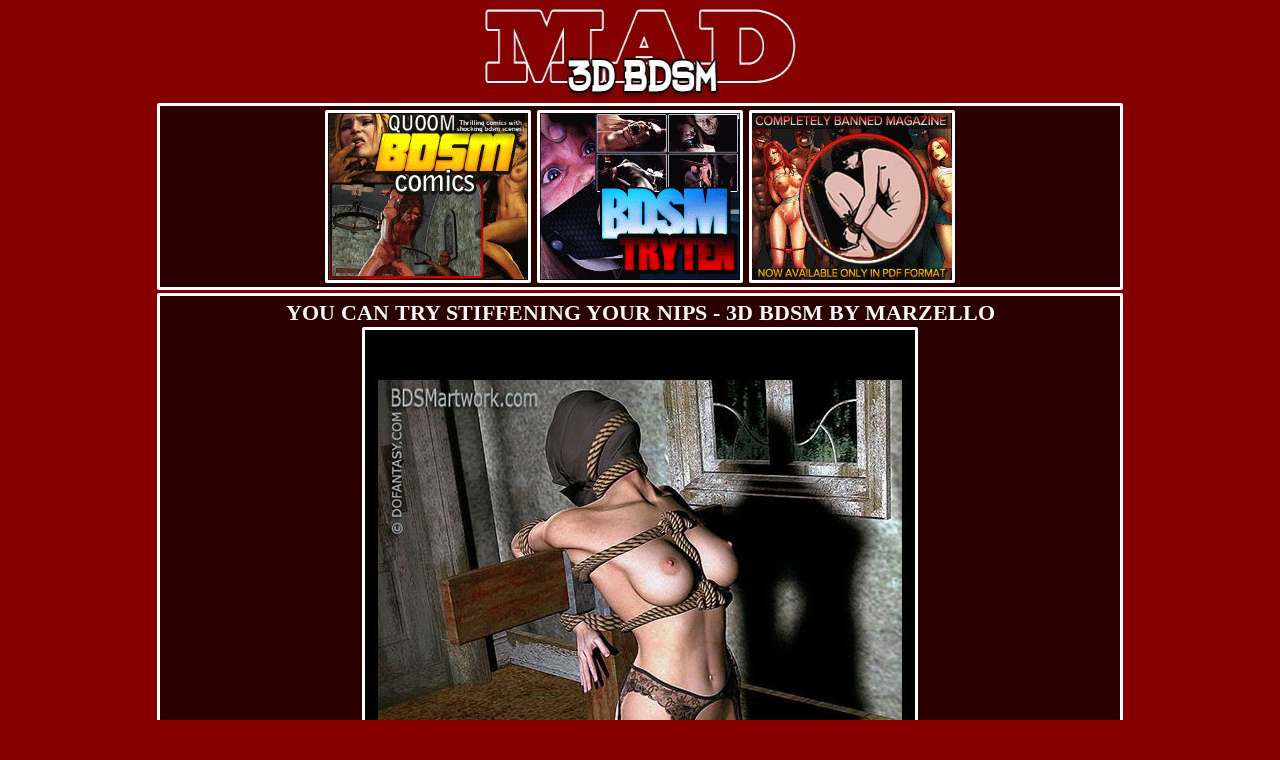

--- FILE ---
content_type: text/html; charset=UTF-8
request_url: http://mad3dbdsm.com/mz/maacmtyud.php
body_size: 4831
content:
<!DOCTYPE html><html xmlns="http://www.w3.org/1999/xhtml" lang="en" xml:lang="en">
<head>
<title>You can try stiffening your nips by Marzello at Mad 3D bdsm</title>
<meta name="description" content="You can try stiffening your nips - 3D Bdsm by Marzello"/>
<meta name="keywords" content="Marzello, 3D Bdsm" />
<meta name=viewport content="width=device-width, initial-scale=1">
<meta http-equiv="Content-Type" content="text/html;charset=utf-8">
<link rel="icon" href="http://mad3dbdsm.com/favicon.ico" type="image/x-icon">
<link rel="shortcut icon" href="http://mad3dbdsm.com/favicon.ico" type="image/x-icon">
</head>
<body>

<header>
<div class="headup"><a href="http://mad3dbdsm.com/"><img src="/img/head.jpg" class="headlogo" alt="Mad 3D bdsm"></a></div>
</header>

<section>
<div class="main">
<div class="banner">
<a href="http://click.bdsmartwork.com/ct?id=36292&bn=1626&tracking=267&url=/home.htm"><img src="hit/quoom200x167.gif" alt="quoom" class="opti"></a>
<a href="http://click.bdsmartwork.com/ct?id=36292&bn=1672&tracking=252&url=/home.htm"><img src="hit/tryten200x167.gif" alt="tryten" class="opti"></a>
<a href="https://www.dofantasy.com/en?ref=kknjt1jz"><img src="hit/do200x167.gif" alt="do" class="opti"></a></div>
</div>




</div>
</section>

<section>
<div class="main">
<h1>
You can try stiffening your nips - 3D Bdsm by Marzello
</h1>
<div class="content2"><a href="http://click.bdsmartwork.com/ct?id=36292&bn=1672&tracking=252&url=/home.htm">
<img src="maacmtyu/you-try-stiffening-nips.jpg" alt="You can try stiffening your nips" class="opti2"/></a></div>
<h4>
The images provided here in are of introductory nature and were intentionally resized.
<a href="http://click.bdsmartwork.com/ct?id=36292&bn=1626&tracking=256&url=/home.htm">On Joining</a> the collection you will receive access to HD quality 3D BDSM comics.
</h4>
<div class="thumbcomics"><a href="maacaazcc.php"><img src="mz/mar5-3.jpg" width="105" height="151" alt="You sure gonna feel it - 3D Bdsm by Marzello"></a>
</div>
<div class="thumbcomics"><a href="maaccffda.php"><img src="mz/mar9-4.jpg" width="105" height="151" alt="Captured in the gym - 3D Bdsm by Marzello"></a>
</div>
<div class="thumbcomics"><a href="maacfaaqa.php"><img src="mz/mar11-1.jpg" width="105" height="151" alt="It is a fuck party or a bullet on those fat tits of yours - 3D Bdsm by Marzello"></a>
</div>
<div class="thumbcomics"><a href="maacfaaqb.php"><img src="mz/mar11-2.jpg" width="105" height="151" alt="Ready for more fun, officer? - 3D Bdsm by Marzello"></a>
</div>
<div class="thumbcomics"><a href="maacfaaqc.php"><img src="mz/mar11-3.jpg" width="105" height="151" alt="The old man wants a picture of you to make sure you are alive - 3D Bdsm by Marzello"></a>
</div>
<div class="thumbcomics"><a href="maacfaaqd.php"><img src="mz/mar11-4.jpg" width="105" height="151" alt="Dirtier fuck you can think of - 3D Bdsm by Marzello"></a>
</div>
<div class="thumbcomics"><a href="maackloud.php"><img src="mz/mar12-3.jpg" width="105" height="151" alt="Then you'll keep on doing your cunt training by milking my dick - 3D Bdsm by Marzello"></a>
</div>
<div class="thumbcomics"><a href="maacnbbhb.php"><img src="mz/mar18-2.jpg" width="105" height="151" alt="It's gonna be a great movie - 3D Bdsm by Marzello"></a>
</div>
<h5>
3D Bdsm:
Can't hear you with my sweaty panties in your mouth, babe. The way I see it, you're offering me your tits to play with. Won't refuse your offer... Got plenty of plans for those big boobs tonight...
</h5>
<h6>
<a href="http://click.bdsmartwork.com/ct?id=36292&bn=1672&tracking=252&url=/home.htm" target="_self">Full story >>></a>
</h6>
</div>
</section>

<section>
<div class="main">
<h2>Related galleries:</h2>
<div align="center">
    <a href="http://mad3dbdsm.com/am/vfskaand4.php"   onMouseOver="window.status='/st/st.php?cat=244&x=fb76b5f23404716df0ba920a44e8d0f5&url=http://mad3dbdsm.com/am/vfskaand4.php&p='; return true;" onMouseOut="window.status='';" target=_self><img src="http://mad3dbdsm.com/st/thumbs/319/36w13clxfq.jpg" border="0"  alt="The dungeon 02 - We'll teach her what a slave is by Agan Medon" class="th"></a>
    <a href="http://madbondagecomics.com/ke/kekmmhaa.php"   onMouseOver="window.status='/st/st.php?cat=147&x=7f9454fa26e79128f3b0f47a6758d6a4&url=http://madbondagecomics.com/ke/kekmmhaa.php&p='; return true;" onMouseOut="window.status='';" target=_self><img src="http://mad3dbdsm.com/st/thumbs/375/LsSjrYin1x.jpg" border="0"  alt="I've been stalking you for months now bitch - Snatched model by Ken" class="th"></a>
    <a href="http://mad3dbdsm.com/am/vfsmkkih5.php"   onMouseOver="window.status='/st/st.php?cat=297&x=839786a3a0c6916e471c7da96ad952b2&url=http://mad3dbdsm.com/am/vfsmkkih5.php&p='; return true;" onMouseOut="window.status='';" target=_self><img src="http://mad3dbdsm.com/st/thumbs/486/LKHlS9le0m.jpg" border="0"  alt="BDSM 3d cartoon - It's the best way to learn by Agan Medon" class="th"></a>
    <a href="http://mad3dbdsm.com/am/vfsncfga6.php"   onMouseOver="window.status='/st/st.php?cat=314&x=e6b2b303adb34858595391a7e32991ff&url=http://mad3dbdsm.com/am/vfsncfga6.php&p='; return true;" onMouseOut="window.status='';" target=_self><img src="http://mad3dbdsm.com/st/thumbs/117/QtWfEJTR1n.jpg" border="0"  alt="BDSM 3d cartoon - I've got plans for you white cunts by Agan Medon" class="th"></a>
    <a href="http://mad3dbdsm.com/am/vfskxvvf3.php"   onMouseOver="window.status='/st/st.php?cat=283&x=fd4a23bc7f06d2adb2196c351dac499c&url=http://mad3dbdsm.com/am/vfskxvvf3.php&p='; return true;" onMouseOut="window.status='';" target=_self><img src="http://mad3dbdsm.com/st/thumbs/981/azJnPsX052.jpg" border="0"  alt="The inquisition 05 - Your body will soon understand even if your mind does not by Agan Medon" class="th"></a>
    <a href="http://mad3dbdsm.com/am/vfskxvvf4.php"   onMouseOver="window.status='/st/st.php?cat=284&x=b153fc8e2bff7c632f2c363fa1d7d7c2&url=http://mad3dbdsm.com/am/vfskxvvf4.php&p='; return true;" onMouseOut="window.status='';" target=_self><img src="http://mad3dbdsm.com/st/thumbs/860/mTfh04xXvJ.jpg" border="0"  alt="The inquisition 05 - Your body will soon understand even if your mind does not by Agan Medon" class="th"></a>
    <a href="http://mad3dbdsm.com/am/vfskxzze6.php"   onMouseOver="window.status='/st/st.php?cat=292&x=0243ca301f5ca28d67f6884a471645d2&url=http://mad3dbdsm.com/am/vfskxzze6.php&p='; return true;" onMouseOut="window.status='';" target=_self><img src="http://mad3dbdsm.com/st/thumbs/238/oPzYl1VLal.jpg" border="0"  alt="BDSM cartoon - I like whipping rich bitches by Agan Medon" class="th"></a>
    <a href="http://madbondagecomics.com/ke/kevccfgb.php"   onMouseOver="window.status='/st/st.php?cat=152&x=5bd663a7791967e808358913e63e629b&url=http://madbondagecomics.com/ke/kevccfgb.php&p='; return true;" onMouseOut="window.status='';" target=_self><img src="http://mad3dbdsm.com/st/thumbs/993/ZqRIjQqxUQ.jpg" border="0"  alt="It keeps you nicely stretched and ready for everything - Taken by Ken" class="th"></a>
    <a href="http://madbondagecomics.com/ke/kevccfgc.php"   onMouseOver="window.status='/st/st.php?cat=153&x=a4771c47ddb83750970305d0736b11c7&url=http://madbondagecomics.com/ke/kevccfgc.php&p='; return true;" onMouseOut="window.status='';" target=_self><img src="http://mad3dbdsm.com/st/thumbs/595/jb64YwYqju.jpg" border="0"  alt="Seeing you in pain makes me good and hot - Taken by Ken" class="th"></a>
    <a href="http://madbondagecomics.com/ke/kevccfgd.php"   onMouseOver="window.status='/st/st.php?cat=154&x=c78f6d0298381fb1b44ebd81b6caff59&url=http://madbondagecomics.com/ke/kevccfgd.php&p='; return true;" onMouseOut="window.status='';" target=_self><img src="http://mad3dbdsm.com/st/thumbs/797/dgjEYq2YT1.jpg" border="0"  alt="I'm tired of porking you and I need some sleep - Taken by Ken" class="th"></a>
    <a href="http://madbondagecomics.com/ke/kevwwdra.php"  onMouseOver="window.status='/st/st.php?cat=155&x=7523944dffc5bc3c26650ab85fc3d8d6&url=http://madbondagecomics.com/ke/kevwwdra.php&p='; return true;" onMouseOut="window.status='';" target=_self><img src="http://mad3dbdsm.com/st/thumbs/291/ppO5IEUkhU.jpg" border="0"  alt="Raise those buttocks higher, bitch - Trained by Ken" class="th"></a>
    <a href="http://madbondagecomics.com/ke/kekmmhab.php"  onMouseOver="window.status='/st/st.php?cat=148&x=119a548e9ca48a77b4f13b69fdd19e68&url=http://madbondagecomics.com/ke/kekmmhab.php&p='; return true;" onMouseOut="window.status='';" target=_self><img src="http://mad3dbdsm.com/st/thumbs/288/mOTuZPkg4y.jpg" border="0"  alt="I love hurting big girls like you - Snatched model by Ken" class="th"></a>
    <a href="http://madbondagecomics.com/ke/kekmmhad.php"  onMouseOver="window.status='/st/st.php?cat=150&x=fde8eb7e60ccac911d7ea5dd7353b1ed&url=http://madbondagecomics.com/ke/kekmmhad.php&p='; return true;" onMouseOut="window.status='';" target=_self><img src="http://mad3dbdsm.com/st/thumbs/394/OMYIPYQd8X.jpg" border="0"  alt="Shake those big tits you whore - Snatched model by Ken" class="th"></a>
    <a href="http://madbondagecomics.com/ke/kevccfga.php"  onMouseOver="window.status='/st/st.php?cat=151&x=de7f6e73c75db5016c8a30cff82a46cd&url=http://madbondagecomics.com/ke/kevccfga.php&p='; return true;" onMouseOut="window.status='';" target=_self><img src="http://mad3dbdsm.com/st/thumbs/713/ZopT3bL6jR.jpg" border="0"  alt="I told you this frame was a neat device - Taken by Ken" class="th"></a>
    <a href="http://mad3dbdsm.com/am/vfskczzs2.php"  onMouseOver="window.status='/st/st.php?cat=252&x=cb16aca2ab6fc806dc64aa570e20d862&url=http://mad3dbdsm.com/am/vfskczzs2.php&p='; return true;" onMouseOut="window.status='';" target=_self><img src="http://mad3dbdsm.com/st/thumbs/203/YMe2Vb7N4X.jpg" border="0"  alt="The cell 01 - Time for some practical sessions by Agan Medon" class="th"></a>
    <a href="http://madbondagecomics.com/ke/keabujjb.php"  onMouseOver="window.status='/st/st.php?cat=141&x=ca148b1f7eb55666351a0b6819a3569a&url=http://madbondagecomics.com/ke/keabujjb.php&p='; return true;" onMouseOut="window.status='';" target=_self><img src="http://mad3dbdsm.com/st/thumbs/683/LQPU1FhmNT.jpg" border="0"  alt="You need a lot of cock-sucking training - New catch by Ken" class="th"></a>
    <a href="http://madbondagecomics.com/ke/keabujjc.php"  onMouseOver="window.status='/st/st.php?cat=142&x=89243d22a83bcb7ce6c84443154dc803&url=http://madbondagecomics.com/ke/keabujjc.php&p='; return true;" onMouseOut="window.status='';" target=_self><img src="http://mad3dbdsm.com/st/thumbs/415/mynNfZgS4m.jpg" border="0"  alt="Tell your Master you are hot enough to get fucked - New catch by Ken" class="th"></a>
    <a href="http://madbondagecomics.com/ke/keabujjd.php"  onMouseOver="window.status='/st/st.php?cat=143&x=4787043e9636516bd34664f775046c9c&url=http://madbondagecomics.com/ke/keabujjd.php&p='; return true;" onMouseOut="window.status='';" target=_self><img src="http://mad3dbdsm.com/st/thumbs/289/XkcfSzoyjN.jpg" border="0"  alt="Squeeze that cunt of yours, slave - New catch by Ken" class="th"></a>
    <a href="http://madbondagecomics.com/ke/kebzaweb.php"  onMouseOver="window.status='/st/st.php?cat=144&x=917ac0bbc30ec3fb9337c48c4761e992&url=http://madbondagecomics.com/ke/kebzaweb.php&p='; return true;" onMouseOut="window.status='';" target=_self><img src="http://mad3dbdsm.com/st/thumbs/911/fOx2oz7dRz.jpg" border="0"  alt="You're putting more into it today - New catch by Ken" class="th"></a>
    <a href="http://madbondagecomics.com/ke/kebzawed.php"  onMouseOver="window.status='/st/st.php?cat=146&x=711a599b3061bfc5c7b25cff088cfa3b&url=http://madbondagecomics.com/ke/kebzawed.php&p='; return true;" onMouseOut="window.status='';" target=_self><img src="http://mad3dbdsm.com/st/thumbs/074/iTue70YGt4.jpg" border="0"  alt="You won't like that, believe me - New catch by Ken" class="th"></a>
    <a href="http://madbondagecomics.com/ke/keaansbd.php"  onMouseOver="window.status='/st/st.php?cat=139&x=5d5bfbb5f7fc57537cfc2b2fe29672b4&url=http://madbondagecomics.com/ke/keaansbd.php&p='; return true;" onMouseOut="window.status='';" target=_self><img src="http://mad3dbdsm.com/st/thumbs/617/0PYPQX0Q2d.jpg" border="0"  alt="Are those screams of pleasure, slave? - Dungeon by Ken" class="th"></a>
    <a href="http://madbondagecomics.com/ni/niadsedb.php"  onMouseOver="window.status='/st/st.php?cat=121&x=24ebea4247094fbf6ca8cc7b5655f2be&url=http://madbondagecomics.com/ni/niadsedb.php&p='; return true;" onMouseOut="window.status='';" target=_self><img src="http://mad3dbdsm.com/st/thumbs/898/YjueS17KWF.jpg" border="0"  alt="Shake this face up and down - Enslaved teen by Nilsson" class="th"></a>
    <a href="http://madbondagecomics.com/ke/keaansba.php"  onMouseOver="window.status='/st/st.php?cat=136&x=cc45c4a27caff05efd5412e87694e6ef&url=http://madbondagecomics.com/ke/keaansba.php&p='; return true;" onMouseOut="window.status='';" target=_self><img src="http://mad3dbdsm.com/st/thumbs/457/Pyi9VPVj7U.jpg" border="0"  alt="I want the tip of that tongue inside the piss hole - Dungeon by Ken" class="th"></a>
    <a href="http://madbondagecomics.com/ke/keaansbc.php"  onMouseOver="window.status='/st/st.php?cat=138&x=c8198593960a7222a24a7b1fb0f5625d&url=http://madbondagecomics.com/ke/keaansbc.php&p='; return true;" onMouseOut="window.status='';" target=_self><img src="http://mad3dbdsm.com/st/thumbs/914/RzZXNXGaSN.jpg" border="0"  alt="Your stud wants to feel your butt twitching - Dungeon by Ken" class="th"></a>
    <a href="http://madbondagecomics.com/ni/niakjjgc.php"  onMouseOver="window.status='/st/st.php?cat=134&x=e6f9204754bff79fce5687d1f66895d2&url=http://madbondagecomics.com/ni/niakjjgc.php&p='; return true;" onMouseOut="window.status='';" target=_self><img src="http://mad3dbdsm.com/st/thumbs/039/P8l0N4v6JO.jpg" border="0"  alt="Switch the vibrator on - The piano by Nilsson" class="th"></a>
    <a href="http://madbondagecomics.com/ke/keaansbb.php"  onMouseOver="window.status='/st/st.php?cat=137&x=bc6d8d0926b1571cfbd95232951a0002&url=http://madbondagecomics.com/ke/keaansbb.php&p='; return true;" onMouseOut="window.status='';" target=_self><img src="http://mad3dbdsm.com/st/thumbs/520/KyRhe9jnuE.jpg" border="0"  alt="I got you for your butt and shit-hole - Dungeon by Ken" class="th"></a>
    <a href="http://madbondagecomics.com/ni/niadsedc.php"  onMouseOver="window.status='/st/st.php?cat=122&x=7f1a55916f6854561cd96cd36fb170db&url=http://madbondagecomics.com/ni/niadsedc.php&p='; return true;" onMouseOut="window.status='';" target=_self><img src="http://mad3dbdsm.com/st/thumbs/233/xsqbwZPXPN.jpg" border="0"  alt="I'm sure the slut's enjoying it, mom - Enslaved teen by Nilsson" class="th"></a>
    <a href="http://madbondagecomics.com/ni/niadsffb.php"  onMouseOver="window.status='/st/st.php?cat=125&x=c95e1bb58a163fa0d87505e4cc32c69c&url=http://madbondagecomics.com/ni/niadsffb.php&p='; return true;" onMouseOut="window.status='';" target=_self><img src="http://mad3dbdsm.com/st/thumbs/137/uSwKQaTFTU.jpg" border="0"  alt="A good whipping won't do no harm either - Held to ransom by Nilsson" class="th"></a>
    <a href="http://madbondagecomics.com/ni/niakjjga.php"  onMouseOver="window.status='/st/st.php?cat=132&x=2fbdaa9eb82949fec40d5ffdde2cf08d&url=http://madbondagecomics.com/ni/niakjjga.php&p='; return true;" onMouseOut="window.status='';" target=_self><img src="http://mad3dbdsm.com/st/thumbs/754/rjWY2lLmfZ.jpg" border="0"  alt="Head up and eyes open wide, girl - The piano by Nilsson" class="th"></a>
    <a href="http://mad3dbdsm.com/am/vfskduta4.php"  onMouseOver="window.status='/st/st.php?cat=264&x=0aa52600cf3829bdae8db6bd81cc66a4&url=http://mad3dbdsm.com/am/vfskduta4.php&p='; return true;" onMouseOut="window.status='';" target=_self><img src="http://mad3dbdsm.com/st/thumbs/831/Wc3rRRqWTg.jpg" border="0"  alt="The inquisition 01 - She was real crazy by Agan Medon" class="th"></a>
    <a href="http://madbdsmcomics.com/do/532sexi.php"  onMouseOver="window.status='/st/st.php?cat=935&x=c43d0c12f16a4b44b26b6c8a2305f282&url=http://madbdsmcomics.com/do/532sexi.php&p='; return true;" onMouseOut="window.status='';" target=_self><img src="http://mad3dbdsm.com/st/thumbs/657/nViYmR83U6.jpg" border="0"  alt="Bouncing babes tumbling into cold, steel cages, all ready to be trained and broken - Collector 2 (fansadox 532) by Arctoss" class="th"></a>
    <a href="http://madbdsmcomics.com/do/532sexi.php"  onMouseOver="window.status='/st/st.php?cat=936&x=c43d0c12f16a4b44b26b6c8a2305f282&url=http://madbdsmcomics.com/do/532sexi.php&p='; return true;" onMouseOut="window.status='';" target=_self><img src="http://mad3dbdsm.com/st/thumbs/150/mKUjvH0mo9.jpg" border="0"  alt="Bouncing babes tumbling into cold, steel cages, all ready to be trained and broken - Collector 2 (fansadox 532) by Arctoss" class="th"></a>
    <a href="http://madbdsmcomics.com/do/532sexi.php"  onMouseOver="window.status='/st/st.php?cat=934&x=c43d0c12f16a4b44b26b6c8a2305f282&url=http://madbdsmcomics.com/do/532sexi.php&p='; return true;" onMouseOut="window.status='';" target=_self><img src="http://mad3dbdsm.com/st/thumbs/642/449cWve6Gk.jpg" border="0"  alt="Bouncing babes tumbling into cold, steel cages, all ready to be trained and broken - Collector 2 (fansadox 532) by Arctoss" class="th"></a>
    <a href="http://madbdsmcomics.com/do/532sexi.php"  onMouseOver="window.status='/st/st.php?cat=933&x=c43d0c12f16a4b44b26b6c8a2305f282&url=http://madbdsmcomics.com/do/532sexi.php&p='; return true;" onMouseOut="window.status='';" target=_self><img src="http://mad3dbdsm.com/st/thumbs/268/wMb7Ek0LTz.jpg" border="0"  alt="Bouncing babes tumbling into cold, steel cages, all ready to be trained and broken - Collector 2 (fansadox 532) by Arctoss" class="th"></a>
    <a href="http://madbdsmcomics.com/do/532sexi.php"  onMouseOver="window.status='/st/st.php?cat=930&x=c43d0c12f16a4b44b26b6c8a2305f282&url=http://madbdsmcomics.com/do/532sexi.php&p='; return true;" onMouseOut="window.status='';" target=_self><img src="http://mad3dbdsm.com/st/thumbs/402/9UjjwO6kzc.jpg" border="0"  alt="Bouncing babes tumbling into cold, steel cages, all ready to be trained and broken - Collector 2 (fansadox 532) by Arctoss" class="th"></a>
    <a href="http://madbdsmcomics.com/do/532sexi.php"  onMouseOver="window.status='/st/st.php?cat=932&x=c43d0c12f16a4b44b26b6c8a2305f282&url=http://madbdsmcomics.com/do/532sexi.php&p='; return true;" onMouseOut="window.status='';" target=_self><img src="http://mad3dbdsm.com/st/thumbs/010/Ikoc88kSNV.jpg" border="0"  alt="Bouncing babes tumbling into cold, steel cages, all ready to be trained and broken - Collector 2 (fansadox 532) by Arctoss" class="th"></a>
    <a href="http://madbdsmcomics.com/do/532sexi.php"  onMouseOver="window.status='/st/st.php?cat=929&x=c43d0c12f16a4b44b26b6c8a2305f282&url=http://madbdsmcomics.com/do/532sexi.php&p='; return true;" onMouseOut="window.status='';" target=_self><img src="http://mad3dbdsm.com/st/thumbs/548/d4UU7vkzTh.jpg" border="0"  alt="Bouncing babes tumbling into cold, steel cages, all ready to be trained and broken - Collector 2 (fansadox 532) by Arctoss" class="th"></a>
    <a href="http://madbondagecomics.com/ni/niaaabda.php"  onMouseOver="window.status='/st/st.php?cat=80&x=53d8b8310010348bedab0cea47eb806d&url=http://madbondagecomics.com/ni/niaaabda.php&p='; return true;" onMouseOut="window.status='';" target=_self><img src="http://mad3dbdsm.com/st/thumbs/215/stufcQkGNZ.jpg" border="0"  alt="You're going to work your debt off - Blackmailed by Nilsson" class="th"></a>
    <a href="http://madbondagecomics.com/ni/niaaabdb.php"  onMouseOver="window.status='/st/st.php?cat=81&x=fae51d5007933fed656d839bb027e584&url=http://madbondagecomics.com/ni/niaaabdb.php&p='; return true;" onMouseOut="window.status='';" target=_self><img src="http://mad3dbdsm.com/st/thumbs/800/ZZl9ejzhHr.jpg" border="0"  alt="If you do a good job I might let you shag her - Blackmailed by Nilsson" class="th"></a>
    </div>

<!--BANNERLINK-->
<!--BANNERLINK-->

<div style="font-size: 10px; font-family: Verdana, Geneva, Arial, Helvetica, sans-serif; font-weight:bold;">POWERED BY <a href="http://www.smart-scripts.com">SMART THUMBS</a></div></div>
</section>







<header>
<div class="headdown"><a href="http://mad3dbdsm.com/"><img src="/img/headdown.jpg" class="headlogodown" alt="Mad 3D bdsm"></a></div>
</header>
<link href="style1.css" rel='stylesheet' type='text/css'>
</body>
</html>



--- FILE ---
content_type: text/css
request_url: http://mad3dbdsm.com/mz/style1.css
body_size: 8448
content:
@charset "iso-8859-1";
/* CSS Document */
body {
	margin: 0;
	font-size: 22px;
	background-color: #860000;
}
dl,dt,dd,ul,ol,li,h1,h2,h3,h4,h5,h6,pre,form,searchfieldset,input,p,blockquote,th,td{margin:0;padding:0;}searchfieldset,img{border:0;}img,object,embed{vertical-align:bottom;}ol,ul{list-style:none;}caption,th{text-align:left;}q:before,q:after{content:'';}a *{cursor:pointer;}

p {
	margin: 0;
	padding: 1px 0 1px 0;
}
a:link { color: #FFFFFF; text-decoration: underline }
a:active {color: #FF0000; text-decoration: underline }
a:visited { color: #FFFFFF; text-decoration: underline }
a:hover { color: #FF0000; text-decoration: underline }
h1 {
	font-size: 100%;
	color: #f8f8f8;
	font-weight: bold;
	margin: 0 auto 1px auto;
	text-align: center;
	letter-spacing: 0;
	padding-right: 11px;
	padding-left: 11px;
        text-transform: uppercase;
}
h2 {
	font-size: 20px;
	text-align: center;
	font-weight: bold;
        color: #FFF;
        text-transform: uppercase;
}
h3 {
	font-size: 100%;
	margin: 0;
	padding: 0;
	font-weight: normal;
}
h4 {
	font-size: 16px;
	text-align: center;
        color: #FFF;
	font-weight: lighter;
        margin: 0;
        padding: 10px 0;
}
h5 {
	font-size: 20px;
	text-align: center;
        color: #FFF;
	font-weight: lighter;
        font-style:italic;
        font-family:Trebuchet MS;
}
h6 {
	font-size: 26px;
	text-align: center;
	font-weight: bold;
        color: #FFF;
        text-transform: uppercase;
}
.clearfloat {clear: both; height: 0; font-size: 1px; line-height: 0;}
.headup {
	text-align: center;
	width: 100%;
	margin: 0 auto 0 auto;
	display: table;
	padding: 0;
}
.headlogo {
	padding: 0;
	height: 100px;
	width: 314px;
	text-align: center;
	margin: 0 auto 0 auto;
}
.desc1 {
	color: #FFFFFF;
	display: block;
	font-size: 20px;
	text-align: center;
	font-weight: bold;
	margin: 3px auto 3px auto;
	width: 960px;
	border: 3px solid #ffffff;
	border-radius: 2px;
	background-color: #000000;
}
.find {
	color: #FFFFFF;
	display: block;
	font-size: 23px;
	text-align: center;
	font-weight: bold;
	margin: 3px auto 3px auto;
	width: 960px;
	border: 3px solid #ffffff;
	border-radius: 2px;
	padding-top: 4px;
	padding-bottom: 4px;
	background-color: #4c4c4c;
}
.title {
	color: #FFFFFF;
	display: block;
	font-size: 23px;
	text-align: center;
	font-weight: bold;
	margin: 3px auto 3px auto;
	width: 960px;
	border: 3px solid #ffffff;
	border-radius: 2px;
	padding-top: 4px;
	padding-bottom: 4px;
	background-color: #2a0000;
}

.main {
	width: 960px;
	display: table;
	text-align: center;
	margin: 3px auto 3px auto;
	border: 3px solid #ffffff;
	border-radius: 2px;
	padding-top: 4px;
	padding-bottom: 4px;
	background-color: #2a0000;
}
.th {
	border: 1px solid #FFFFFF;
	text-align: center;
	padding: 1px;
	background-color: #000000;
	margin: 1px;
}
A:hover .th, A:active
.th {
	border: 1px solid #FAD1BD;
	filter: Alpha(Opacity=80);
}
.headdown {
	text-align: center;
	width: 100%;
	margin: 0 auto 0 auto;
	display: table;
	padding: 0;
}
.headlogodown {
	padding: 0;
	width: 220px;
	height: 70px;
	text-align: center;
	margin: 0 auto 0 auto;
}
.opti {
	    width:100%;
	    height:auto;
        }
.opti2 {
	    width:100%;
	    height:auto;
        }
.banner img {
        max-width: 200px;
	background-color: #000000;
	border: 3px solid #ffffff;
	border-radius: 2px;
        }
.banner img:hover {
	filter: Alpha(Opacity=80);
	border: 3px solid #d80000;
        }
.content img {
        max-width: 810px;
	background-color: #000000;
	border: 3px solid #ffffff;
	border-radius: 2px;
        }
.content img:hover {
	filter: Alpha(Opacity=80);
	border: 3px solid #d80000;
        }
.content2 img {
        max-width: 550px;
	background-color: #000000;
	border: 3px solid #ffffff;
	border-radius: 2px;
        }
.content2 img:hover {
	filter: Alpha(Opacity=80);
	border: 3px solid #d80000;
        }
.thumbcomics {
	width: 105px;
	text-align: center;
	display: inline-block;
	height: 151px;
	background-color: #000000;
	border: 3px solid #ffffff;
	border-radius: 2px;
}
.thumbcomics img {
	padding: 0;
	width: 105px;
	height: 151px;
	text-align: center;
	display: block;
}
.thumbcomics img:hover {
	border: 1px solid #FFFFFF;
}
.thinside {
	width: 60px;
	text-align: center;
	display: inline-block;
	height: 86px;
	background-color: #000000;
	border: 1px solid #ffffff;
	border-radius: 2px;
}
.thinside:hover {
	border: 1px solid #FF0000;
}

/*---------------responsive styles-------------------*/

@media screen and (max-width: 1920px) {
body { min-width:1600px;}
}

@media screen and (max-width: 1600px) {
body { min-width:1236px;}
}

@media screen and (max-width: 1260px) {
body { min-width:996px;}
.style_one {width: 990px;}
.text1 {width: 670px;}
.main3 {width: 990px;}
.main {width: 990px;}
.blicktitle {width: 990px;}
.find {width: 990px;}
.toplistarea {width: 990px;}
.toplistarea_item {width: 233px;}
.nnichess {width: 990px;}
.nnichess_item {width: 461px;}
.topl_1 {width: 990px;}
.topl_1_item {width: 231px;}
.category {border-right-width: 11px;border-left-width: 11px;}
}

@media screen and (max-width: 1000px) {
body { min-width:768px;}	
h1 {font-size: 100%;}
.style_one {width: 760px;text-align: center;}
.left_block {text-align: center;float: none;margin-right: auto;	margin-left: auto;}
.text1 {width: 98%;	text-align: justify;	display: block;	float: none;}
.text1 span {font-size: 15px;line-height: 16px;}
h1 {font-size: 15px;}
.main3 {width: 760px;}
.main {width: 760px;}
.poptaggs {	font-size: 17px;}
.blicktitle {width: 760px;}
.find {width: 760px;}
.toplistarea {width: 760px;}
.toplistarea_item {width: 364px;}
.toplistarea_item li {	font-size: 14px;	line-height: 22px;	font-weight: normal;}
.toplistarea_item a {	font-size: 18px;	font-weight: normal;}
.nnichess {width: 760px;}
.nnichess_item {width: 347px;}
.topl_1 {width: 760px;}
.topl_1_item {width: 364px;}
.category {border-right-width: 44px;border-left-width: 44px;}
}

@media screen and (max-width: 788px) {
body { min-width:620px;}	
.style_one {width: 610px;}
.text1 span {font-size: 17px;line-height: 19px;}
h1 {font-size: 17px;}
.footerrstyle001 {font-size: 15px;	line-height: 18px;}
.main3 {width: 610px;}
.main {width: 610px;}
.poptaggs {	font-size: 19px;	line-height: 26px;}
.blicktitle {width: 610px;}
.find {width: 610px;}
.toplistarea {width: 610px;}
.toplistarea_item {width: 290px;}
.nnichess {width: 610px;}
.nnichess_item {width: 578px;font-size: 19px;line-height: 23px;}
.topl_1 {width: 610px;}
.topl_1_item {width: 289px;}
.category {border-right-width: 33px;border-left-width: 33px;}
}

@media screen and (max-width: 620px) {
body { min-width:500px;}	
.style_one {width: 490px;}
.main3 {width: 490px;}
.main {width: 490px;}
.blicktitle {width: 490px;}
.find {width: 490px;}
.toplistarea {width: 490px;}
.toplistarea_item {width: 490px;}
.nnichess {width: 490px;}
.nnichess_item {width: 454px;}
.topl_1 {width: 490px;}
.topl_1_item {width: 478px;}
.topl_1_item a {font-size: 19px;height: 26px;}
.category {border-right-width: 11px;border-left-width: 11px;}
}

@media screen and (max-width: 520px) {
body { min-width:300px;}
.headlogo {height: 77px;width: 280px;}
.style_one {width: 295px;}
.main3 {width: 295px;}
.main {width: 295px;}
.blicktitle {width: 295px;}
.find {width: 295px;}
.pagges .empty {display: none;}
.toplistarea {width: 295px;}
.toplistarea_item {width: 280px;}
.nnichess {width: 295px;}
.nnichess_item {width: 255px;}
.banner2 {display: none;}
.topl_1 {width: 295px;}
.topl_1_item {width: 280px;}
.category {border-right-width: 22px;border-left-width: 22px;}
.category {zoom: 1.4;}
}

@media screen and (max-width: 320px) {
body { min-width:300px;}
.headlogo {height: 77px;width: 280px;}
.style_one {width: 295px;}
.main3 {width: 295px;}
.main {width: 295px;}
.blicktitle {width: 295px;}
.find {width: 295px;}
.pagges .empty {display: none;}
.toplistarea {width: 295px;}
.toplistarea_item {width: 280px;}
.nnichess {width: 295px;}
.nnichess_item {width: 255px;}
.banner2 {display: none;}
.topl_1 {width: 295px;}
.topl_1_item {width: 280px;}
.category {border-right-width: 22px;border-left-width: 22px;}
.category {zoom: 1.4;}
}